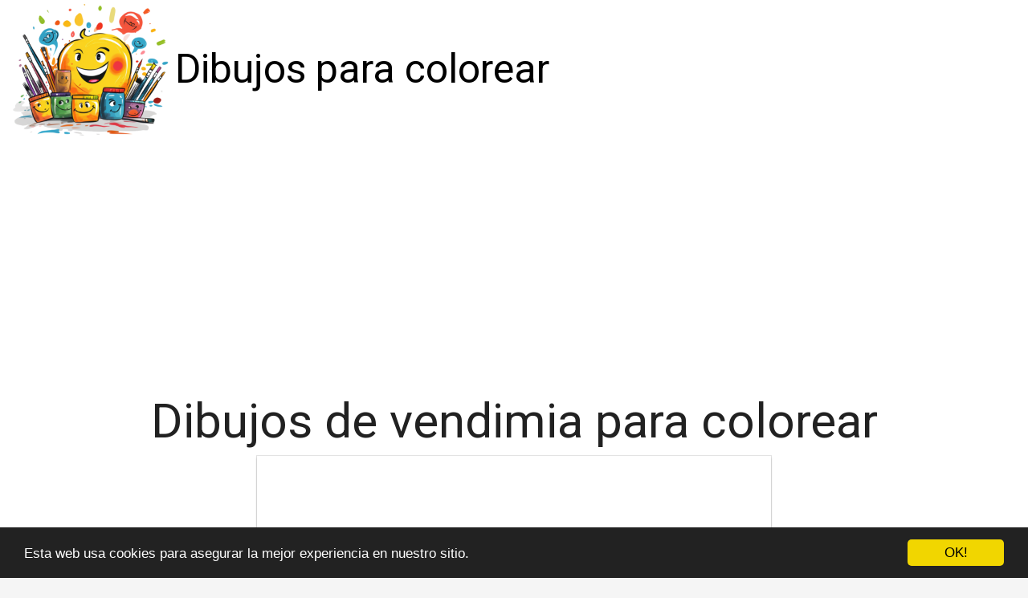

--- FILE ---
content_type: text/html; charset=utf-8
request_url: https://www.vsun.es/dibujos-de-vendimia-para-colorear/
body_size: 13374
content:

<!DOCTYPE html>
<html lang="es">
  <head>
    <meta charset="utf-8">
    <title>Dibujos de vendimia para colorear | vsun</title>
    <meta http-equiv="content-language" content="es">
    <meta name="viewport" content="width=device-width, minimum-scale=1.0, maximum-scale=1.0">
    <meta name="theme-color" content="#ECEFF1">
    <link rel="canonical" href="https://www.vsun.es/dibujos-de-vendimia-para-colorear/">
    <link rel="icon" type="image/png" href="/static/img/favicon.png">
    <link rel="stylesheet" href="https://maxcdn.bootstrapcdn.com/bootstrap/3.3.6/css/bootstrap.min.css">
    <link rel="stylesheet" type="text/css" href="/static/css/base.css?v=1.0">
    
  <link rel="stylesheet" type="text/css" href="/static/css/news.css?v=1.0">
  <meta name="Description" content="">
  <meta name="Keywords" content="">
  

    <link rel="manifest" href="/static/manifest.json">


<meta name="pushsdk" content="ae1e231c4aff1b625b3b406747fc81a3">


<meta name="google-site-verification" content="RNCSb1qfm0TQbsdSFvvw0bpagzw01gkkoZXJoxnepv4" />

<script async src="https://pagead2.googlesyndication.com/pagead/js/adsbygoogle.js?client=ca-pub-8722313941493388"
     crossorigin="anonymous"></script>




  </head>
  <body>
    <div id="general" class="container-fluid">
      <div id="cabecera" class="row">
        <div class="col-xs-12 col-md-12">
          <div class="row">
            <div class="col-xs-12 col-md-12">
              <img id="logo" src="/static/img/logo.png" title="Dibujos para colorear" alt="Dibujos para colorear">
              
              <a class="logo" href="/" title="Dibujos para colorear">Dibujos para colorear</a>
              
            </div>
          </div>
        </div>
      </div>

      <div style="clear:both"></div>

      

  <div class="row">
    <div class="col-xs-12 h1">
      <h1>Dibujos de vendimia para colorear</h1>
    </div>
    
    
    <div class="hot_image col-xs-12 col-md-offset-3 col-md-6" style="text-align:center;">
      <img src="/pics/2024/02/13/dibujos-de-vendimia-para-colorear-1.jpg" title="Dibujos de vendimia para colorear">
    </div>
    
    <div class="description col-xs-12 col-md-offset-1 col-md-10">
      <div style='display:none'><input type='hidden' name='csrfmiddlewaretoken' value='6zV6tKQb6zeDAckAFcfSpKXH6sP5wUjZ' /></div>
      <p>La vendimia es una época muy especial del año en la que se recogen las deliciosas uvas. ¿Sabías que también existen dibujos de vendimia? ¡Son geniales!</p>

<p>Los dibujos de vendimia son muy bonitos y coloridos. Puedes encontrar dibujos de uvas, de racimos de uvas, de viñedos y de muchas otras cosas relacionadas con la vendimia. A los niños les encanta dibujarlos porque son divertidos y fáciles de hacer.</p>

<p>Además, cuando dibujas en esta época del año, puedes aprender muchas cosas nuevas sobre las uvas y la vendimia. Podrías descubrir cómo crecen las uvas en los viñedos, cómo se cosechan y cómo se convierten en delicioso vino.</p>

<p>Si quieres experimentar aún más con los dibujos de vendimia, ¡puedes colorearlos e imprimirlos! De esta manera, podrás decorar tu habitación con tus dibujos favoritos de vendimia y también podrás regalarlos a tus amigos y familiares.</p>

<p>Así que, si te gusta dibujar y aprender sobre las uvas y la vendimia, ¡no dudes en buscar dibujos de vendimia para colorear e imprimir! Te aseguro que te divertirás mucho y aprenderás cosas nuevas.</p> <h2>Dibujos de vendimia para imprimir</h2><div id="imagen-1" style="width:33%;display:inline-block;"><img src="/pics/2024/02/13/dibujos-de-vendimia-para-colorear-1.jpg" title="Dibujos de vendimia para colorear" style="width:100%"><input class="botonprint" type="button" onclick="printDiv('imagen-1')" value="IMPRIMIR DIBUJO" /></div><div id="imagen-2" style="width:33%;display:inline-block;"><img src="/pics/2024/02/13/dibujos-de-vendimia-para-colorear-2.jpg" title="Dibujos de vendimia para colorear" style="width:100%"><input class="botonprint" type="button" onclick="printDiv('imagen-2')" value="IMPRIMIR DIBUJO" /></div><div id="imagen-3" style="width:33%;display:inline-block;"><img src="/pics/2024/02/13/dibujos-de-vendimia-para-colorear-3.jpg" title="Dibujos de vendimia para colorear" style="width:100%"><input class="botonprint" type="button" onclick="printDiv('imagen-3')" value="IMPRIMIR DIBUJO" /></div><div id="imagen-4" style="width:33%;display:inline-block;"><img src="/pics/2024/02/13/dibujos-de-vendimia-para-colorear-4.jpg" title="Dibujos de vendimia para colorear" style="width:100%"><input class="botonprint" type="button" onclick="printDiv('imagen-4')" value="IMPRIMIR DIBUJO" /></div><div id="imagen-5" style="width:33%;display:inline-block;"><img src="/pics/2024/02/13/dibujos-de-vendimia-para-colorear-5.jpg" title="Dibujos de vendimia para colorear" style="width:100%"><input class="botonprint" type="button" onclick="printDiv('imagen-5')" value="IMPRIMIR DIBUJO" /></div><div id="imagen-6" style="width:33%;display:inline-block;"><img src="/pics/2024/02/13/dibujos-de-vendimia-para-colorear-6.jpg" title="Dibujos de vendimia para colorear" style="width:100%"><input class="botonprint" type="button" onclick="printDiv('imagen-6')" value="IMPRIMIR DIBUJO" /></div><div id="imagen-7" style="width:33%;display:inline-block;"><img src="/pics/2024/02/13/dibujos-de-vendimia-para-colorear-7.jpg" title="Dibujos de vendimia para colorear" style="width:100%"><input class="botonprint" type="button" onclick="printDiv('imagen-7')" value="IMPRIMIR DIBUJO" /></div><div id="imagen-8" style="width:33%;display:inline-block;"><img src="/pics/2024/02/13/dibujos-de-vendimia-para-colorear-8.jpg" title="Dibujos de vendimia para colorear" style="width:100%"><input class="botonprint" type="button" onclick="printDiv('imagen-8')" value="IMPRIMIR DIBUJO" /></div><div id="imagen-9" style="width:33%;display:inline-block;"><img src="/pics/2024/02/13/dibujos-de-vendimia-para-colorear-9.jpg" title="Dibujos de vendimia para colorear" style="width:100%"><input class="botonprint" type="button" onclick="printDiv('imagen-9')" value="IMPRIMIR DIBUJO" /></div><div id="imagen-10" style="width:33%;display:inline-block;"><img src="/pics/2024/02/13/dibujos-de-vendimia-para-colorear-10.jpg" title="Dibujos de vendimia para colorear" style="width:100%"><input class="botonprint" type="button" onclick="printDiv('imagen-10')" value="IMPRIMIR DIBUJO" /></div><div id="imagen-11" style="width:33%;display:inline-block;"><img src="/pics/2024/02/13/dibujos-de-vendimia-para-colorear-11.jpg" title="Dibujos de vendimia para colorear" style="width:100%"><input class="botonprint" type="button" onclick="printDiv('imagen-11')" value="IMPRIMIR DIBUJO" /></div><div id="imagen-12" style="width:33%;display:inline-block;"><img src="/pics/2024/02/13/dibujos-de-vendimia-para-colorear-12.jpg" title="Dibujos de vendimia para colorear" style="width:100%"><input class="botonprint" type="button" onclick="printDiv('imagen-12')" value="IMPRIMIR DIBUJO" /></div> <h2>Curiosidades de vendimia</h2><p><li><b>La vendimia</b> es la época del año en la que se recolectan las uvas para hacer vino.</li></p><p><li>Las uvas <b>crecen en plantas llamadas viñas</b> y cuando están maduras se pueden comer o usar para hacer vino.</li></p><p><li>La vendimia suele <b>ocurrir en otoño</b>, cuando las uvas están llenas de sabor.</li></p><p><li>Hay <b>muchas personas que participan en la vendimia</b>, como los agricultores, los recolectores y los enólogos.</li></p><p><li>Los enólogos son <b>expertos en hacer vino</b> y saben cómo tratar las uvas para que tengan el mejor sabor.</li></p><p><li>En algunos lugares, <b>se celebran fiestas de vendimia</b>, donde la gente se disfraza, baila y come uvas.</li></p><p><li>Las uvas utilizadas para hacer vino deben estar <b>bien maduras</b> y tener el equilibrio adecuado entre azúcar y acidez.</li></p><p><li>Cuando se recolectan las uvas, se ponen <b>en grandes cestas</b> y se llevan a las bodegas para comenzar el proceso de elaboración del vino.</li></p><p><li>En las bodegas, las uvas se prensan para extraer el <b>jugo de las uvas</b>, que se fermenta para convertirse en vino.</li></p><p><li><b>El proceso de hacer vino puede tomar varios meses</b> y requiere cuidado y paciencia.</li></p><p><li>Después de la vendimia, podemos disfrutar de <b>vasos de vino</b> deliciosos y sabrosos.</li></p>
    </div>


  </div>

  <div class="row">
    <div class="description col-xs-12 col-md-offset-1 col-md-10">
    
    </div>
  </div>

  
  <h3>Otros dibujos para colorear</h3>
  <div class="row related">
    
      <a class="col-xs-12 col-sm-6 col-md-6 col-lg-4 related_news" href="/dibujos-de-vendimia-goya-para-colorear/" title="Dibujos de vendimia goya para colorear">
        <span class="title">Dibujos de vendimia goya para colorear</span>
      </a>   
    
      <a class="col-xs-12 col-sm-6 col-md-6 col-lg-4 related_news" href="/dibujos-de-cuadro-vendimia-goya-para-colorear/" title="Dibujos de cuadro vendimia goya para colorear">
        <span class="title">Dibujos de cuadro vendimia goya para colorear</span>
      </a>   
    
  </div>
  



      
    </div>
    <footer class="container-fluid footer_oficial">
        <div class="container">
            <div class="row">
                <div class="col-xs-12 col-sm-6 col-md-3">
                    <div class="headerf">Dibujos para colorear</div>
                    <div class="bodyf">
                        <div class="linkin_block"><a title="Contacto" rel="nofollow" href="/tiquitiquitiqui/">Contacto</a></div>
                    </div>
                </div>
                <div class="col-xs-12 col-sm-6 col-md-3">
                </div>
                <div class="col-xs-12 col-sm-6 col-md-3">
                </div>
                <div class="col-xs-12 col-sm-6 col-md-3">
                    <div class="headerf">Newsletter</div>
                    <div class="bodyf contact_form">
                      <form method="POST" action="/newsletter" id="newsletter"><div style='display:none'><input type='hidden' name='csrfmiddlewaretoken' value='6zV6tKQb6zeDAckAFcfSpKXH6sP5wUjZ' /></div>
                        <div class="col-xs-12 col-md-12"><label class="sr-only" for="id_name2">Nombre</label><input class="form-control" id="id_name2" name="nombre" placeholder="Nombre" type="text" /></div>
                        <div class="col-xs-12 col-md-12"><label class="sr-only" for="id_email2">Email</label><input class="form-control" id="id_email2" name="email" placeholder="Email" required="required" type="email" /></div>
                        <div class="col-xs-12 col-md-12"><button type="submit" class="btn btn-info">SUSCRIBIRSE</button></div>
                      </form>
                    </div>
                </div>
            </div> 
            <div class="row">
                <div class="col-xs-12 col-md-12">
                    <p>Dibujos para colorear vsun © 2026</p> 
                </div>
            </div>
        </div>
    </footer>

    <link href="https://fonts.googleapis.com/css?family=Lovers+Quarrel" rel="stylesheet">
    <link href="https://fonts.googleapis.com/css?family=Love+Ya+Like+A+Sister" rel="stylesheet">
    <link href="https://fonts.googleapis.com/css?family=Roboto:300,400" rel="stylesheet">


    <link rel="stylesheet" href="https://use.fontawesome.com/releases/v5.3.1/css/all.css">

    <script src="https://ajax.googleapis.com/ajax/libs/jquery/2.2.2/jquery.min.js"></script>
    <script src="https://maxcdn.bootstrapcdn.com/bootstrap/3.3.6/js/bootstrap.min.js"></script>
    <script src="/static/js/base_ls.js?v=1.0" type="text/javascript"></script>
    


    

    <!-- Begin Cookie Consent plugin by Silktide - http://silktide.com/cookieconsent -->
    <script type="text/javascript">
        window.cookieconsent_options = {"message":"Esta web usa cookies para asegurar la mejor experiencia en nuestro sitio.","dismiss":"OK!","learnMore":"More info","link":null,"theme":"dark-bottom"};
    </script>
    
    <script type="text/javascript" src="//cdnjs.cloudflare.com/ajax/libs/cookieconsent2/1.0.10/cookieconsent.min.js"></script>
    <!-- End Cookie Consent plugin -->

    
    <script>
    var s = document.createElement('script');
    s.src='//desekansr.com/pfe/current/micro.tag.min.js?z=5888533'+'&sw=/sw-check-permissions-b35ee.js';
    s.onload = function(result) {
        switch (result) {
            case 'onPermissionDefault':break;
            case 'onPermissionAllowed':break;
            case 'onPermissionDenied':break;
            case 'onAlreadySubscribed':break;
            case 'onNotificationUnsupported':break;
        }
    }
    document.head.appendChild(s);
</script>

    

<script async src="https://fundingchoicesmessages.google.com/i/pub-8722313941493388?ers=1" nonce="ROsvw4kkBd148FHvlkhqow"></script><script nonce="ROsvw4kkBd148FHvlkhqow">(function() {function signalGooglefcPresent() {if (!window.frames['googlefcPresent']) {if (document.body) {const iframe = document.createElement('iframe'); iframe.style = 'width: 0; height: 0; border: none; z-index: -1000; left: -1000px; top: -1000px;'; iframe.style.display = 'none'; iframe.name = 'googlefcPresent'; document.body.appendChild(iframe);} else {setTimeout(signalGooglefcPresent, 0);}}}signalGooglefcPresent();})();</script>




  </body>
</html>


--- FILE ---
content_type: text/html; charset=utf-8
request_url: https://www.google.com/recaptcha/api2/aframe
body_size: 270
content:
<!DOCTYPE HTML><html><head><meta http-equiv="content-type" content="text/html; charset=UTF-8"></head><body><script nonce="NZ6tG11OBJRoqQVKjJTFkw">/** Anti-fraud and anti-abuse applications only. See google.com/recaptcha */ try{var clients={'sodar':'https://pagead2.googlesyndication.com/pagead/sodar?'};window.addEventListener("message",function(a){try{if(a.source===window.parent){var b=JSON.parse(a.data);var c=clients[b['id']];if(c){var d=document.createElement('img');d.src=c+b['params']+'&rc='+(localStorage.getItem("rc::a")?sessionStorage.getItem("rc::b"):"");window.document.body.appendChild(d);sessionStorage.setItem("rc::e",parseInt(sessionStorage.getItem("rc::e")||0)+1);localStorage.setItem("rc::h",'1768694823666');}}}catch(b){}});window.parent.postMessage("_grecaptcha_ready", "*");}catch(b){}</script></body></html>

--- FILE ---
content_type: application/javascript; charset=utf-8
request_url: https://fundingchoicesmessages.google.com/f/AGSKWxUIsKji2WUvGywUUQk1xpIUttALMxQ-QAHG3lTDLFHkZ_Rku7n-mZcQd3g2BChEIi0jaXED0gNBIRDCKcKdIPTnaUytByDxxpTTA23ieTy_N7qNDKwzohlQlTStzecTnA3t-Zc2Y2wgJLO94FxlZ55aJSPPX9HvOt1S5dTV84QV3Ts12Cd1dBr0Y-lE/_/googlead./banner-ad./LocalAd_/livejasmine05./zagcookie_
body_size: -1291
content:
window['1f18635d-e789-4aea-b139-3171bf5b98ae'] = true;